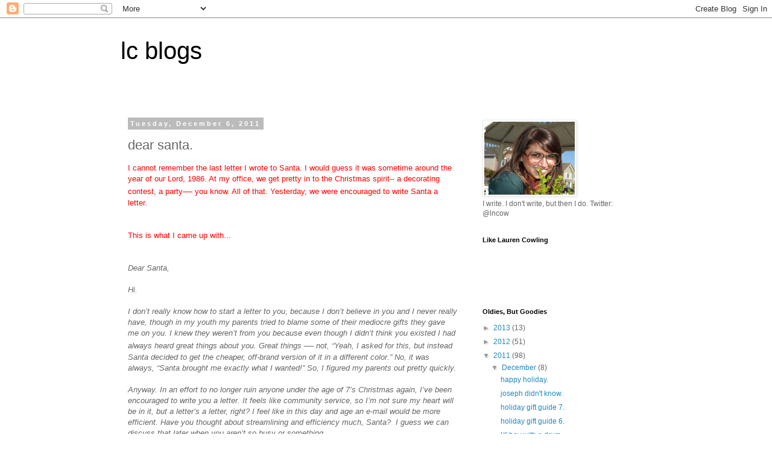

--- FILE ---
content_type: text/html; charset=utf-8
request_url: https://www.google.com/recaptcha/api2/aframe
body_size: 268
content:
<!DOCTYPE HTML><html><head><meta http-equiv="content-type" content="text/html; charset=UTF-8"></head><body><script nonce="Nk5UIYl367qIhHKCsNhbVw">/** Anti-fraud and anti-abuse applications only. See google.com/recaptcha */ try{var clients={'sodar':'https://pagead2.googlesyndication.com/pagead/sodar?'};window.addEventListener("message",function(a){try{if(a.source===window.parent){var b=JSON.parse(a.data);var c=clients[b['id']];if(c){var d=document.createElement('img');d.src=c+b['params']+'&rc='+(localStorage.getItem("rc::a")?sessionStorage.getItem("rc::b"):"");window.document.body.appendChild(d);sessionStorage.setItem("rc::e",parseInt(sessionStorage.getItem("rc::e")||0)+1);localStorage.setItem("rc::h",'1768664350269');}}}catch(b){}});window.parent.postMessage("_grecaptcha_ready", "*");}catch(b){}</script></body></html>